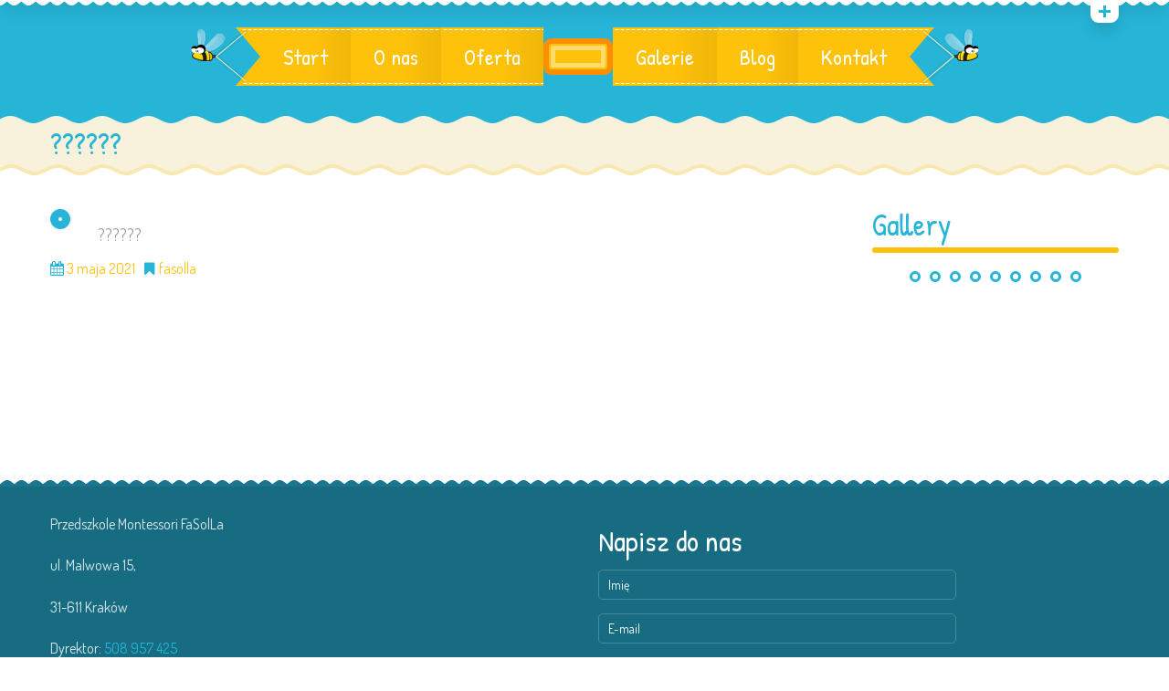

--- FILE ---
content_type: text/html; charset=UTF-8
request_url: http://fasolla.edu.pl/2021/05/03/%F0%9F%87%B5%F0%9F%87%B1%F0%9F%87%B5%F0%9F%87%B1%F0%9F%87%B5%F0%9F%87%B1/
body_size: 14085
content:
<!DOCTYPE html>
<html lang="pl-PL">
<head>
	<meta charset="UTF-8">
    <meta name="viewport" content="width=device-width, initial-scale=1">
    <link rel="profile" href="http://gmpg.org/xfn/11">
	<link rel="pingback" href="http://fasolla.edu.pl/xmlrpc.php">
	<style type="text/css" id="cws-custom-fonts-css">.main-nav-container .menu-item a,.main-nav-container .menu-item
		 .button_open,.mobile_menu_header{font-family:Patrick Hand;font-weight:400;font-size:24px;line-height:34px;color:#ffffff;}.main-nav-container .sub-menu .menu-item a{font-size:17px}.main-nav-container .sub-menu .menu-item,.cws-widget .portfolio_item_thumb .pic .links > * {color:#ffffff}.ce_title,
								.comments-area .comments_title,
								.comments-area .comment-reply-title
							{font-family:Patrick Hand;font-weight:400;font-size:50px;line-height:50px;color:#26b4d7;}.cws_portfolio_items .item .title_part,
								.cws_portfolio_items .item .desc_part .categories a:hover,
								.wpcf7 label,
								.comments-area label,
								.cws_ourteam .cws_ourteam_items .title,
								.page_title h1,
								.testimonial .quote .quote_link:hover,
								.pagination a,
								.widget-title,
								a,
								.bread-crumbs .current,
								.cws-widget ul li>a:hover,
								.page_footer .cws-widget ul li>a:hover,
								.menu .menu-item.current-menu-ancestor>a,
								.menu .menu-item.current-menu-item>a,
								.cws-widget .current-cat>a,
								.cws-widget .current_page_item>a,
								.page_footer .cws-widget .current-cat>a,
								.page_footer .cws-widget .current_page_item>a,
								.select2-drop .select2-results .select2-highlighted,
								.select2-container.select2-container--default .select2-results__option--highlighted[aria-selected],
								.cws-widget .parent_archive .widget_archive_opener,
								.cws-widget .has_children .opener
							{color:#26b4d7;}.page_title h1,
								blockquote,
								.item .date,
								.pagination .page_links>*,
								.cws_button,
								.cws-widget .button,
								input[type="submit"],
								.more-link,
								.cws_callout .callout_title,
								.pricing_table_column .title_section,
								.pricing_table_column .price_section,
								.cws_portfolio_items .item .title_part,
								.cws_msg_box .msg_box_title,
								.milestone_number,
								.cws_progress_bar .pb_title,
								.testimonial,
								.dropcap,
								.cws-widget .widget-title,
								.comments-area .comment_list .reply,
								.cws_portfolio.single.related .carousel_nav_panel span,
								.attach .carousel_nav_panel span,
								.cws_ourteam .cws_ourteam_items .title,
								.cws_ourteam:not(.single) .cws_ourteam_items .positions,
								.news .media_part.only_link a,
								.mini-cart .button,
								.not_found,
								.milestone_desc
							{ font-family:Patrick Hand !important}html,body
					{font-family:Dosis;font-weight:400;font-size:19px;line-height:26px;word-spacing:0px;letter-spacing:0px;color:#9f9e9e;}.cws-widget ul li>a,
								.mini-cart .cart_list
					{color:#9f9e9e;}a:hover,
								.pagination .page_links>*
					{color:#9f9e9e;}.woo_mini-count span
					{font-family:Dosis;}abbr
					{border-bottom-color:#9f9e9e;}</style><style type="text/css" id="cws-custom-colors-css">/* dynamic colors */ /* MAIN COLOR */
.item .date:before,
.item .date .month,
.cws_button:hover,
input[type='submit']:hover,
.page_footer .cws_button,
.page_footer .button,
.page_footer input[type='submit'],
.copyrights_area .cws_button,
.copyrights_area input[type='submit'],
blockquote,
table thead th,
.pagination .page_links>.page-numbers.current:before,
.pagination .page_links>span:not(.dots):before,
.gallery-icon a:before,
.pricing_table_column .top_section,
.pricing_table_column.active_table_column .btn_section>a,
.pricing_table_column.active_table_column .separate,
.pricing_table_column:hover .separate,
.tabs .tab,
.accordion_title .accordion_icon,
.accordion_section.active .accordion_title,
.cws_tweet .tweet-icon:before,
.cws_progress_bar .progress,
.cws_fa_wrapper .cws_fa:not(.alt),
a:hover>.cws_fa_wrapper .cws_fa.alt,
.cws_button.alt>span,
.testimonial,
.cws-widget .search-form:before,
.owl-pagination .owl-page,
#recentcomments>.recentcomments:before,
.comments-area .comment_list .reply .comment-reply-link:hover,
.comments-area .comment-respond .comment-form .submit,
.cws_ourteam .cws_ourteam_items .social_links a,
.news .media_part.only_link,
.mini-cart,
.mini-cart .button,
input[type="radio"]:checked:before,
.pic .links a,
.site_top_panel .cws_social_links:after,
.copyrights_area .cws_social_links .cws_social_link,
.copyrights_area .lang_bar ul ul,
.cws_callout,
.site_top_panel .site_top_panel_toggle:before,
.site_top_panel .site_top_panel_toggle:after,
.footer_container .woocommerce-product-search:before,
.scroll_top{
	background-color: #26b4d7;
}
.footer_wrapper_copyright{
	background-color: #26b4d7;
}
.tp-leftarrow.round,
.tp-rightarrow.round,
.rev_slider_wrapper,
rs-module-wrap{
	background-color: #26b4d7 !important;
}
.news .media_part,
.cws_ourteam_items .media_part,
.post_info,
.news .media_part,
.cws_img_frame, 
img[class*="wp-image-"],
.gallery-icon,
.pricing_table_column,
.pricing_table_column .top_section:after,
.accordion_title,
.accordion_content,
.carousel_header .carousel_nav i,
.cws_portfolio_items .item .media_part,
.carousel_nav_panel .prev,
.carousel_nav_panel .next,
.cws_fa_wrapper:hover>a>i + .ring,
a:hover>.cws_fa_wrapper>i:not(.alt) + .ring,
.cws_button.alt:hover,
.cws_oembed_wrapper,
.bordered,
.cws-widget .portfolio_item_thumb .pic,
.select2-container .select2-choice .select2-arrow,
.post_item .post_thumb_wrapp,
#recentcomments>.recentcomments,
.flxmap-container,
.wp-playlist .mejs-container,
.lang_bar>div:not(.lang_sel_list_vertical):not(.lang_sel_list_horizontal)>ul:before{
	border-color: #26b4d7;
}
.select2-choice,
.select2-container--default .select2-selection--single{
	border-color: #26b4d7 !important;
}
.select2-drop, 
.select2-drop-active{
	border-color: #26b4d7 !important;
}
.post_info,
.info i,
.post_info>*>i,
.post_info .comments_link a,
ul li:before,
.carousel_header .carousel_nav i,
.carousel_nav_panel .prev,
.carousel_nav_panel .next,
.cws_progress_bar .pb_title .indicator,
.select2-container .select2-choice .select2-arrow,
.comments-area .comment_list .comment-meta .author-name,
.cws_milestone,
.copyrights_container,
.mini-cart .total>*,
input[type=checkbox]:checked:before,
.banner_404,
.msg_404 span,
.cws_tweet:before,
.cws_fa_wrapper .cws_fa.alt,
.site_top_panel #top_panel_links .share-toggle-button,
.site_top_panel .cws_social_links .cws_social_link,
.site_top_panel #top_panel_links .search_icon,
.site_top_panel .mini-cart{
	color: #26b4d7;
}

/* MENU COLOR */
.header_logo_part.with_border .logo,
.main-nav-container .menu-item a,
.main-nav-container .menu-item:hover>.sub-menu>.menu-item,
.mobile_nav .menu-item,
.item .date .springs:before,
.item .date .springs:after,
.cws_button,
input[type='submit'],
.page_footer .cws_button:hover,
.page_footer .button:hover,
.page_footer input[type='submit']:hover,
.copyrights_area .cws_button:hover,
.copyrights_area input[type='submit']:hover,
.cws_callout .button_section>a:hover,
.pricing_table_column:hover .top_section,
.pricing_table_column.active_table_column .top_section,
.pricing_table_column.active_table_column .btn_section>a:hover,
.pricing_table_column .separate,
.tabs .tab.active,
.accordion_section.active .accordion_icon,
.separate,
.cws_fa_wrapper:hover>a .cws_fa,
a:hover>.cws_fa_wrapper .cws_fa:not(.alt),
.cws_button.alt:hover>span,
.dropcap,
.cws-widget .widget-title:after,
.cws-widget #wp-calendar tbody td#today,
.owl-pagination .owl-page.active,
.comments-area .comment_list .reply .comment-reply-link,
.comments-area .comment-respond .comment-form .submit:hover,
.cws_ourteam .cws_ourteam_items .social_links a:hover,
.mini-cart .button:hover,
.mini-cart:hover,
.site_top_panel .cws_social_links.expanded:after,
.pic .links .link a,
.pic .links .link-item-bounce,
.pic .links .link-toggle-button,
.pic .links_popup .link a,
.pic .links_popup .link span,
.pic .links_popup .link-item-bounce,
.pic .links_popup .link-toggle-button,
.cws_img_frame:after,
.gallery-icon a:after,
.mobile_menu_header .mobile_menu_switcher,
.post_item .post_thumb_wrapp .links span,
.ce_toggle.alt .accordion_section .accordion_content, 
.ce_accordion.alt .accordion_section .accordion_content,
body.wave-style hr,
.item .date.def_style .month:before,
.scroll_top:hover{
	background-color: #fec20b;
}
.cws-widget .search-form{
	background-color: #fec20b !important;
}
.bees:after,
.item .date,
.pricing_table_column:hover,
.pricing_table_column.active_table_column,
.pricing_table_column:hover .top_section:after,
.pricing_table_column.active_table_column .top_section:after,
.cws_tweet .tweet-icon,
.cws_fa_wrapper .ring,
.cws_button.alt,
.comments-area .comment_list .avatar,
.comments-area .comment-respond,
.tp-leftarrow.round,
.tp-rightarrow.round,
.site_top_panel form.search-form .search-field,
.testimonial .author img{
	border-color: #fec20b;
}
.post_info a,
.post_info>*,
.info,
.post_info .v_sep,
.bread-crumbs .delimiter,
blockquote:before,
blockquote:after,
.carousel_header .carousel_nav i:hover,
.carousel_nav_panel .prev:hover,
.carousel_nav_panel .next:hover,
.cws_progress_bar .pb_title,
.testimonial .quote .quote_link,
.testimonial .quote + .author>.dott>span:first-child,
.testimonial .quote + .author>.dott>span:last-child,
.testimonial:before,
.testimonial:after,
#recentcomments .comment-author-link a,
.comments-area .comment_list .comment-meta .comment_date,
.comments-area .required,
.cws_ourteam:not(.single) .cws_ourteam_items .positions a,
.footer_container .cws-widget .post_item .post_date,
.footer_container .post-date,
.woo_mini_cart .total>.amount,
.banner_404 span,
.cws_tweet .tweet_date,
.p_cut,
.news .more-link,
.site_top_panel.show-search #top_panel_links .search_icon,
.site_top_panel .mini-cart:hover,
.footer_container ul.product_list_widget li a,
.footer_container ul.product_list_widget ins,
.footer_container ul.product_list_widget span.amount{
	color: #fec20b;
}

/* MENU COLOR HOVER */
.main-nav-container .menu-item:hover>a,
.header_nav_part.mobile_nav .main-nav-container .menu-item.current-menu-ancestor,
.header_nav_part.mobile_nav .main-nav-container .menu-item.current-menu-item,
.main-nav-container .menu-item.current-menu-ancestor>a,
.main-nav-container .menu-item.current-menu-item>a,
.main-nav-container .sub-menu .menu-item:hover>a,
.main-nav-container .sub-menu .menu-item.current-menu-ancestor>a,
.main-nav-container .sub-menu .menu-item.current-menu-item>a,
.cws_callout .button_section>a:hover{
	background-color: #fd8e00; 
}
.main-nav-container .menu-item:hover>a>.bees:after,
.main-nav-container .menu-item.current-menu-item>a>.bees:after,
.main-nav-container .menu-item.current-menu-ancestor>a>.bees:after,
.header_logo_part.with_border .logo{
	border-color: #fd8e00; 
}



/* OUTLINE COLOR */
.pagination .page_links>*,
.pagination .page_links>.page-numbers.current:after,
.pagination .page_links>span:not(.dots):after,
.cws-widget #wp-calendar td,
.benefits_area{
	background: #f9e8b2;
}
canvas.separator{
	color: #f9e8b2;
}
.page_title.flat{
	border-color: #f9e8b2;
}

/* SECONDARY COLOR */
canvas.breadcrumbs{
	color: #f8f2dc;
}
.page_title.flat{
	background: #f8f2dc;
}</style>		<script type="text/javascript">
			var stick_menu = 1;
			var is_user_logged = false;
		</script>
			<script type="text/javascript">
		// Loads the IFrame Player API code asynchronously.
			var tag = document.createElement("script");
			tag.src = "https://www.youtube.com/player_api";
			var firstScriptTag = document.getElementsByTagName("script")[0];
			firstScriptTag.parentNode.insertBefore(tag, firstScriptTag);
	</script>
							<script>
							/* You can add more configuration options to webfontloader by previously defining the WebFontConfig with your options */
							if ( typeof WebFontConfig === "undefined" ) {
								WebFontConfig = new Object();
							}
							WebFontConfig = {active: function() {window.cws_g_fonts = true;}};
							WebFontConfig['google'] = {families: ['Patrick+Hand:400', 'Dosis:400:latin'],};

							(function() {
								var wf = document.createElement( 'script' );
								wf.src = 'https://ajax.googleapis.com/ajax/libs/webfont/1.5.3/webfont.js';
								wf.type = 'text/javascript';
								wf.async = 'true';
								var s = document.getElementsByTagName( 'script' )[0];
								s.parentNode.insertBefore( wf, s );
							})();
						</script>
						<meta name='robots' content='index, follow, max-image-preview:large, max-snippet:-1, max-video-preview:-1' />

	<!-- This site is optimized with the Yoast SEO plugin v23.1 - https://yoast.com/wordpress/plugins/seo/ -->
	<title>?????? - Przedszkole Montessori FaSolLa</title>
	<link rel="canonical" href="https://fasolla.edu.pl/2021/05/03/🇵🇱🇵🇱🇵🇱/" />
	<meta property="og:locale" content="pl_PL" />
	<meta property="og:type" content="article" />
	<meta property="og:title" content="?????? - Przedszkole Montessori FaSolLa" />
	<meta property="og:description" content="??????" />
	<meta property="og:url" content="https://fasolla.edu.pl/2021/05/03/🇵🇱🇵🇱🇵🇱/" />
	<meta property="og:site_name" content="Przedszkole Montessori FaSolLa" />
	<meta property="article:publisher" content="https://www.facebook.com/fasolla.malwowa" />
	<meta property="article:published_time" content="2021-05-03T12:47:08+00:00" />
	<meta property="og:image" content="https://fasolla.edu.pl/wp-content/uploads/2021/05/77c2688429102a1f57b817433f1ab3cd_182315960_1517244121812402_6596074117808033967_n.jpg" />
	<meta property="og:image:width" content="720" />
	<meta property="og:image:height" content="361" />
	<meta property="og:image:type" content="image/jpeg" />
	<meta name="author" content="admin" />
	<meta name="twitter:card" content="summary_large_image" />
	<meta name="twitter:label1" content="Napisane przez" />
	<meta name="twitter:data1" content="admin" />
	<script type="application/ld+json" class="yoast-schema-graph">{"@context":"https://schema.org","@graph":[{"@type":"Article","@id":"https://fasolla.edu.pl/2021/05/03/%f0%9f%87%b5%f0%9f%87%b1%f0%9f%87%b5%f0%9f%87%b1%f0%9f%87%b5%f0%9f%87%b1/#article","isPartOf":{"@id":"https://fasolla.edu.pl/2021/05/03/%f0%9f%87%b5%f0%9f%87%b1%f0%9f%87%b5%f0%9f%87%b1%f0%9f%87%b5%f0%9f%87%b1/"},"author":{"name":"admin","@id":"https://fasolla.edu.pl/#/schema/person/c9ebd1155a6a103b1ef13ce9b6b7298e"},"headline":"??????","datePublished":"2021-05-03T12:47:08+00:00","dateModified":"2021-05-03T12:47:08+00:00","mainEntityOfPage":{"@id":"https://fasolla.edu.pl/2021/05/03/%f0%9f%87%b5%f0%9f%87%b1%f0%9f%87%b5%f0%9f%87%b1%f0%9f%87%b5%f0%9f%87%b1/"},"wordCount":0,"publisher":{"@id":"https://fasolla.edu.pl/#organization"},"image":{"@id":"https://fasolla.edu.pl/2021/05/03/%f0%9f%87%b5%f0%9f%87%b1%f0%9f%87%b5%f0%9f%87%b1%f0%9f%87%b5%f0%9f%87%b1/#primaryimage"},"thumbnailUrl":"https://fasolla.edu.pl/wp-content/uploads/2021/05/77c2688429102a1f57b817433f1ab3cd_182315960_1517244121812402_6596074117808033967_n.jpg","articleSection":["fasolla"],"inLanguage":"pl-PL"},{"@type":"WebPage","@id":"https://fasolla.edu.pl/2021/05/03/%f0%9f%87%b5%f0%9f%87%b1%f0%9f%87%b5%f0%9f%87%b1%f0%9f%87%b5%f0%9f%87%b1/","url":"https://fasolla.edu.pl/2021/05/03/%f0%9f%87%b5%f0%9f%87%b1%f0%9f%87%b5%f0%9f%87%b1%f0%9f%87%b5%f0%9f%87%b1/","name":"?????? - Przedszkole Montessori FaSolLa","isPartOf":{"@id":"https://fasolla.edu.pl/#website"},"primaryImageOfPage":{"@id":"https://fasolla.edu.pl/2021/05/03/%f0%9f%87%b5%f0%9f%87%b1%f0%9f%87%b5%f0%9f%87%b1%f0%9f%87%b5%f0%9f%87%b1/#primaryimage"},"image":{"@id":"https://fasolla.edu.pl/2021/05/03/%f0%9f%87%b5%f0%9f%87%b1%f0%9f%87%b5%f0%9f%87%b1%f0%9f%87%b5%f0%9f%87%b1/#primaryimage"},"thumbnailUrl":"https://fasolla.edu.pl/wp-content/uploads/2021/05/77c2688429102a1f57b817433f1ab3cd_182315960_1517244121812402_6596074117808033967_n.jpg","datePublished":"2021-05-03T12:47:08+00:00","dateModified":"2021-05-03T12:47:08+00:00","breadcrumb":{"@id":"https://fasolla.edu.pl/2021/05/03/%f0%9f%87%b5%f0%9f%87%b1%f0%9f%87%b5%f0%9f%87%b1%f0%9f%87%b5%f0%9f%87%b1/#breadcrumb"},"inLanguage":"pl-PL","potentialAction":[{"@type":"ReadAction","target":["https://fasolla.edu.pl/2021/05/03/%f0%9f%87%b5%f0%9f%87%b1%f0%9f%87%b5%f0%9f%87%b1%f0%9f%87%b5%f0%9f%87%b1/"]}]},{"@type":"ImageObject","inLanguage":"pl-PL","@id":"https://fasolla.edu.pl/2021/05/03/%f0%9f%87%b5%f0%9f%87%b1%f0%9f%87%b5%f0%9f%87%b1%f0%9f%87%b5%f0%9f%87%b1/#primaryimage","url":"https://fasolla.edu.pl/wp-content/uploads/2021/05/77c2688429102a1f57b817433f1ab3cd_182315960_1517244121812402_6596074117808033967_n.jpg","contentUrl":"https://fasolla.edu.pl/wp-content/uploads/2021/05/77c2688429102a1f57b817433f1ab3cd_182315960_1517244121812402_6596074117808033967_n.jpg","width":720,"height":361},{"@type":"BreadcrumbList","@id":"https://fasolla.edu.pl/2021/05/03/%f0%9f%87%b5%f0%9f%87%b1%f0%9f%87%b5%f0%9f%87%b1%f0%9f%87%b5%f0%9f%87%b1/#breadcrumb","itemListElement":[{"@type":"ListItem","position":1,"name":"Strona główna","item":"https://fasolla.edu.pl/"},{"@type":"ListItem","position":2,"name":"??????"}]},{"@type":"WebSite","@id":"https://fasolla.edu.pl/#website","url":"https://fasolla.edu.pl/","name":"Przedszkole Montessori FaSolLa","description":"Przedszkole Montessori z elementami muzyki w Krakowie, Wola Duchacka","publisher":{"@id":"https://fasolla.edu.pl/#organization"},"potentialAction":[{"@type":"SearchAction","target":{"@type":"EntryPoint","urlTemplate":"https://fasolla.edu.pl/?s={search_term_string}"},"query-input":"required name=search_term_string"}],"inLanguage":"pl-PL"},{"@type":"Organization","@id":"https://fasolla.edu.pl/#organization","name":"Przedszkole Montessori FaSolLa","url":"https://fasolla.edu.pl/","logo":{"@type":"ImageObject","inLanguage":"pl-PL","@id":"https://fasolla.edu.pl/#/schema/logo/image/","url":"https://fasolla.edu.pl/wp-content/uploads/2024/07/logo-small2.png","contentUrl":"https://fasolla.edu.pl/wp-content/uploads/2024/07/logo-small2.png","width":200,"height":105,"caption":"Przedszkole Montessori FaSolLa"},"image":{"@id":"https://fasolla.edu.pl/#/schema/logo/image/"},"sameAs":["https://www.facebook.com/fasolla.malwowa"]},{"@type":"Person","@id":"https://fasolla.edu.pl/#/schema/person/c9ebd1155a6a103b1ef13ce9b6b7298e","name":"admin","image":{"@type":"ImageObject","inLanguage":"pl-PL","@id":"https://fasolla.edu.pl/#/schema/person/image/","url":"http://2.gravatar.com/avatar/8e8030c4e7f959e5137910082d274432?s=96&d=mm&r=g","contentUrl":"http://2.gravatar.com/avatar/8e8030c4e7f959e5137910082d274432?s=96&d=mm&r=g","caption":"admin"},"sameAs":["http://fasolla.edu.pl"],"url":"https://fasolla.edu.pl/author/admin/"}]}</script>
	<!-- / Yoast SEO plugin. -->


<link rel='dns-prefetch' href='//maxcdn.bootstrapcdn.com' />
<link rel="alternate" type="application/rss+xml" title="Przedszkole Montessori FaSolLa &raquo; Kanał z wpisami" href="https://fasolla.edu.pl/feed/" />
<link rel="alternate" type="application/rss+xml" title="Przedszkole Montessori FaSolLa &raquo; Kanał z komentarzami" href="https://fasolla.edu.pl/comments/feed/" />
<link rel="alternate" type="application/rss+xml" title="Przedszkole Montessori FaSolLa &raquo; ?????? Kanał z komentarzami" href="https://fasolla.edu.pl/2021/05/03/%f0%9f%87%b5%f0%9f%87%b1%f0%9f%87%b5%f0%9f%87%b1%f0%9f%87%b5%f0%9f%87%b1/feed/" />
<script type="text/javascript">
/* <![CDATA[ */
window._wpemojiSettings = {"baseUrl":"https:\/\/s.w.org\/images\/core\/emoji\/15.0.3\/72x72\/","ext":".png","svgUrl":"https:\/\/s.w.org\/images\/core\/emoji\/15.0.3\/svg\/","svgExt":".svg","source":{"concatemoji":"http:\/\/fasolla.edu.pl\/wp-includes\/js\/wp-emoji-release.min.js?ver=6.6.4"}};
/*! This file is auto-generated */
!function(i,n){var o,s,e;function c(e){try{var t={supportTests:e,timestamp:(new Date).valueOf()};sessionStorage.setItem(o,JSON.stringify(t))}catch(e){}}function p(e,t,n){e.clearRect(0,0,e.canvas.width,e.canvas.height),e.fillText(t,0,0);var t=new Uint32Array(e.getImageData(0,0,e.canvas.width,e.canvas.height).data),r=(e.clearRect(0,0,e.canvas.width,e.canvas.height),e.fillText(n,0,0),new Uint32Array(e.getImageData(0,0,e.canvas.width,e.canvas.height).data));return t.every(function(e,t){return e===r[t]})}function u(e,t,n){switch(t){case"flag":return n(e,"\ud83c\udff3\ufe0f\u200d\u26a7\ufe0f","\ud83c\udff3\ufe0f\u200b\u26a7\ufe0f")?!1:!n(e,"\ud83c\uddfa\ud83c\uddf3","\ud83c\uddfa\u200b\ud83c\uddf3")&&!n(e,"\ud83c\udff4\udb40\udc67\udb40\udc62\udb40\udc65\udb40\udc6e\udb40\udc67\udb40\udc7f","\ud83c\udff4\u200b\udb40\udc67\u200b\udb40\udc62\u200b\udb40\udc65\u200b\udb40\udc6e\u200b\udb40\udc67\u200b\udb40\udc7f");case"emoji":return!n(e,"\ud83d\udc26\u200d\u2b1b","\ud83d\udc26\u200b\u2b1b")}return!1}function f(e,t,n){var r="undefined"!=typeof WorkerGlobalScope&&self instanceof WorkerGlobalScope?new OffscreenCanvas(300,150):i.createElement("canvas"),a=r.getContext("2d",{willReadFrequently:!0}),o=(a.textBaseline="top",a.font="600 32px Arial",{});return e.forEach(function(e){o[e]=t(a,e,n)}),o}function t(e){var t=i.createElement("script");t.src=e,t.defer=!0,i.head.appendChild(t)}"undefined"!=typeof Promise&&(o="wpEmojiSettingsSupports",s=["flag","emoji"],n.supports={everything:!0,everythingExceptFlag:!0},e=new Promise(function(e){i.addEventListener("DOMContentLoaded",e,{once:!0})}),new Promise(function(t){var n=function(){try{var e=JSON.parse(sessionStorage.getItem(o));if("object"==typeof e&&"number"==typeof e.timestamp&&(new Date).valueOf()<e.timestamp+604800&&"object"==typeof e.supportTests)return e.supportTests}catch(e){}return null}();if(!n){if("undefined"!=typeof Worker&&"undefined"!=typeof OffscreenCanvas&&"undefined"!=typeof URL&&URL.createObjectURL&&"undefined"!=typeof Blob)try{var e="postMessage("+f.toString()+"("+[JSON.stringify(s),u.toString(),p.toString()].join(",")+"));",r=new Blob([e],{type:"text/javascript"}),a=new Worker(URL.createObjectURL(r),{name:"wpTestEmojiSupports"});return void(a.onmessage=function(e){c(n=e.data),a.terminate(),t(n)})}catch(e){}c(n=f(s,u,p))}t(n)}).then(function(e){for(var t in e)n.supports[t]=e[t],n.supports.everything=n.supports.everything&&n.supports[t],"flag"!==t&&(n.supports.everythingExceptFlag=n.supports.everythingExceptFlag&&n.supports[t]);n.supports.everythingExceptFlag=n.supports.everythingExceptFlag&&!n.supports.flag,n.DOMReady=!1,n.readyCallback=function(){n.DOMReady=!0}}).then(function(){return e}).then(function(){var e;n.supports.everything||(n.readyCallback(),(e=n.source||{}).concatemoji?t(e.concatemoji):e.wpemoji&&e.twemoji&&(t(e.twemoji),t(e.wpemoji)))}))}((window,document),window._wpemojiSettings);
/* ]]> */
</script>
<style id='wp-emoji-styles-inline-css' type='text/css'>

	img.wp-smiley, img.emoji {
		display: inline !important;
		border: none !important;
		box-shadow: none !important;
		height: 1em !important;
		width: 1em !important;
		margin: 0 0.07em !important;
		vertical-align: -0.1em !important;
		background: none !important;
		padding: 0 !important;
	}
</style>
<link rel='stylesheet' id='wp-block-library-css' href='http://fasolla.edu.pl/wp-includes/css/dist/block-library/style.min.css?ver=6.6.4' type='text/css' media='all' />
<style id='classic-theme-styles-inline-css' type='text/css'>
/*! This file is auto-generated */
.wp-block-button__link{color:#fff;background-color:#32373c;border-radius:9999px;box-shadow:none;text-decoration:none;padding:calc(.667em + 2px) calc(1.333em + 2px);font-size:1.125em}.wp-block-file__button{background:#32373c;color:#fff;text-decoration:none}
</style>
<style id='global-styles-inline-css' type='text/css'>
:root{--wp--preset--aspect-ratio--square: 1;--wp--preset--aspect-ratio--4-3: 4/3;--wp--preset--aspect-ratio--3-4: 3/4;--wp--preset--aspect-ratio--3-2: 3/2;--wp--preset--aspect-ratio--2-3: 2/3;--wp--preset--aspect-ratio--16-9: 16/9;--wp--preset--aspect-ratio--9-16: 9/16;--wp--preset--color--black: #000000;--wp--preset--color--cyan-bluish-gray: #abb8c3;--wp--preset--color--white: #ffffff;--wp--preset--color--pale-pink: #f78da7;--wp--preset--color--vivid-red: #cf2e2e;--wp--preset--color--luminous-vivid-orange: #ff6900;--wp--preset--color--luminous-vivid-amber: #fcb900;--wp--preset--color--light-green-cyan: #7bdcb5;--wp--preset--color--vivid-green-cyan: #00d084;--wp--preset--color--pale-cyan-blue: #8ed1fc;--wp--preset--color--vivid-cyan-blue: #0693e3;--wp--preset--color--vivid-purple: #9b51e0;--wp--preset--gradient--vivid-cyan-blue-to-vivid-purple: linear-gradient(135deg,rgba(6,147,227,1) 0%,rgb(155,81,224) 100%);--wp--preset--gradient--light-green-cyan-to-vivid-green-cyan: linear-gradient(135deg,rgb(122,220,180) 0%,rgb(0,208,130) 100%);--wp--preset--gradient--luminous-vivid-amber-to-luminous-vivid-orange: linear-gradient(135deg,rgba(252,185,0,1) 0%,rgba(255,105,0,1) 100%);--wp--preset--gradient--luminous-vivid-orange-to-vivid-red: linear-gradient(135deg,rgba(255,105,0,1) 0%,rgb(207,46,46) 100%);--wp--preset--gradient--very-light-gray-to-cyan-bluish-gray: linear-gradient(135deg,rgb(238,238,238) 0%,rgb(169,184,195) 100%);--wp--preset--gradient--cool-to-warm-spectrum: linear-gradient(135deg,rgb(74,234,220) 0%,rgb(151,120,209) 20%,rgb(207,42,186) 40%,rgb(238,44,130) 60%,rgb(251,105,98) 80%,rgb(254,248,76) 100%);--wp--preset--gradient--blush-light-purple: linear-gradient(135deg,rgb(255,206,236) 0%,rgb(152,150,240) 100%);--wp--preset--gradient--blush-bordeaux: linear-gradient(135deg,rgb(254,205,165) 0%,rgb(254,45,45) 50%,rgb(107,0,62) 100%);--wp--preset--gradient--luminous-dusk: linear-gradient(135deg,rgb(255,203,112) 0%,rgb(199,81,192) 50%,rgb(65,88,208) 100%);--wp--preset--gradient--pale-ocean: linear-gradient(135deg,rgb(255,245,203) 0%,rgb(182,227,212) 50%,rgb(51,167,181) 100%);--wp--preset--gradient--electric-grass: linear-gradient(135deg,rgb(202,248,128) 0%,rgb(113,206,126) 100%);--wp--preset--gradient--midnight: linear-gradient(135deg,rgb(2,3,129) 0%,rgb(40,116,252) 100%);--wp--preset--font-size--small: 13px;--wp--preset--font-size--medium: 20px;--wp--preset--font-size--large: 36px;--wp--preset--font-size--x-large: 42px;--wp--preset--spacing--20: 0.44rem;--wp--preset--spacing--30: 0.67rem;--wp--preset--spacing--40: 1rem;--wp--preset--spacing--50: 1.5rem;--wp--preset--spacing--60: 2.25rem;--wp--preset--spacing--70: 3.38rem;--wp--preset--spacing--80: 5.06rem;--wp--preset--shadow--natural: 6px 6px 9px rgba(0, 0, 0, 0.2);--wp--preset--shadow--deep: 12px 12px 50px rgba(0, 0, 0, 0.4);--wp--preset--shadow--sharp: 6px 6px 0px rgba(0, 0, 0, 0.2);--wp--preset--shadow--outlined: 6px 6px 0px -3px rgba(255, 255, 255, 1), 6px 6px rgba(0, 0, 0, 1);--wp--preset--shadow--crisp: 6px 6px 0px rgba(0, 0, 0, 1);}:where(.is-layout-flex){gap: 0.5em;}:where(.is-layout-grid){gap: 0.5em;}body .is-layout-flex{display: flex;}.is-layout-flex{flex-wrap: wrap;align-items: center;}.is-layout-flex > :is(*, div){margin: 0;}body .is-layout-grid{display: grid;}.is-layout-grid > :is(*, div){margin: 0;}:where(.wp-block-columns.is-layout-flex){gap: 2em;}:where(.wp-block-columns.is-layout-grid){gap: 2em;}:where(.wp-block-post-template.is-layout-flex){gap: 1.25em;}:where(.wp-block-post-template.is-layout-grid){gap: 1.25em;}.has-black-color{color: var(--wp--preset--color--black) !important;}.has-cyan-bluish-gray-color{color: var(--wp--preset--color--cyan-bluish-gray) !important;}.has-white-color{color: var(--wp--preset--color--white) !important;}.has-pale-pink-color{color: var(--wp--preset--color--pale-pink) !important;}.has-vivid-red-color{color: var(--wp--preset--color--vivid-red) !important;}.has-luminous-vivid-orange-color{color: var(--wp--preset--color--luminous-vivid-orange) !important;}.has-luminous-vivid-amber-color{color: var(--wp--preset--color--luminous-vivid-amber) !important;}.has-light-green-cyan-color{color: var(--wp--preset--color--light-green-cyan) !important;}.has-vivid-green-cyan-color{color: var(--wp--preset--color--vivid-green-cyan) !important;}.has-pale-cyan-blue-color{color: var(--wp--preset--color--pale-cyan-blue) !important;}.has-vivid-cyan-blue-color{color: var(--wp--preset--color--vivid-cyan-blue) !important;}.has-vivid-purple-color{color: var(--wp--preset--color--vivid-purple) !important;}.has-black-background-color{background-color: var(--wp--preset--color--black) !important;}.has-cyan-bluish-gray-background-color{background-color: var(--wp--preset--color--cyan-bluish-gray) !important;}.has-white-background-color{background-color: var(--wp--preset--color--white) !important;}.has-pale-pink-background-color{background-color: var(--wp--preset--color--pale-pink) !important;}.has-vivid-red-background-color{background-color: var(--wp--preset--color--vivid-red) !important;}.has-luminous-vivid-orange-background-color{background-color: var(--wp--preset--color--luminous-vivid-orange) !important;}.has-luminous-vivid-amber-background-color{background-color: var(--wp--preset--color--luminous-vivid-amber) !important;}.has-light-green-cyan-background-color{background-color: var(--wp--preset--color--light-green-cyan) !important;}.has-vivid-green-cyan-background-color{background-color: var(--wp--preset--color--vivid-green-cyan) !important;}.has-pale-cyan-blue-background-color{background-color: var(--wp--preset--color--pale-cyan-blue) !important;}.has-vivid-cyan-blue-background-color{background-color: var(--wp--preset--color--vivid-cyan-blue) !important;}.has-vivid-purple-background-color{background-color: var(--wp--preset--color--vivid-purple) !important;}.has-black-border-color{border-color: var(--wp--preset--color--black) !important;}.has-cyan-bluish-gray-border-color{border-color: var(--wp--preset--color--cyan-bluish-gray) !important;}.has-white-border-color{border-color: var(--wp--preset--color--white) !important;}.has-pale-pink-border-color{border-color: var(--wp--preset--color--pale-pink) !important;}.has-vivid-red-border-color{border-color: var(--wp--preset--color--vivid-red) !important;}.has-luminous-vivid-orange-border-color{border-color: var(--wp--preset--color--luminous-vivid-orange) !important;}.has-luminous-vivid-amber-border-color{border-color: var(--wp--preset--color--luminous-vivid-amber) !important;}.has-light-green-cyan-border-color{border-color: var(--wp--preset--color--light-green-cyan) !important;}.has-vivid-green-cyan-border-color{border-color: var(--wp--preset--color--vivid-green-cyan) !important;}.has-pale-cyan-blue-border-color{border-color: var(--wp--preset--color--pale-cyan-blue) !important;}.has-vivid-cyan-blue-border-color{border-color: var(--wp--preset--color--vivid-cyan-blue) !important;}.has-vivid-purple-border-color{border-color: var(--wp--preset--color--vivid-purple) !important;}.has-vivid-cyan-blue-to-vivid-purple-gradient-background{background: var(--wp--preset--gradient--vivid-cyan-blue-to-vivid-purple) !important;}.has-light-green-cyan-to-vivid-green-cyan-gradient-background{background: var(--wp--preset--gradient--light-green-cyan-to-vivid-green-cyan) !important;}.has-luminous-vivid-amber-to-luminous-vivid-orange-gradient-background{background: var(--wp--preset--gradient--luminous-vivid-amber-to-luminous-vivid-orange) !important;}.has-luminous-vivid-orange-to-vivid-red-gradient-background{background: var(--wp--preset--gradient--luminous-vivid-orange-to-vivid-red) !important;}.has-very-light-gray-to-cyan-bluish-gray-gradient-background{background: var(--wp--preset--gradient--very-light-gray-to-cyan-bluish-gray) !important;}.has-cool-to-warm-spectrum-gradient-background{background: var(--wp--preset--gradient--cool-to-warm-spectrum) !important;}.has-blush-light-purple-gradient-background{background: var(--wp--preset--gradient--blush-light-purple) !important;}.has-blush-bordeaux-gradient-background{background: var(--wp--preset--gradient--blush-bordeaux) !important;}.has-luminous-dusk-gradient-background{background: var(--wp--preset--gradient--luminous-dusk) !important;}.has-pale-ocean-gradient-background{background: var(--wp--preset--gradient--pale-ocean) !important;}.has-electric-grass-gradient-background{background: var(--wp--preset--gradient--electric-grass) !important;}.has-midnight-gradient-background{background: var(--wp--preset--gradient--midnight) !important;}.has-small-font-size{font-size: var(--wp--preset--font-size--small) !important;}.has-medium-font-size{font-size: var(--wp--preset--font-size--medium) !important;}.has-large-font-size{font-size: var(--wp--preset--font-size--large) !important;}.has-x-large-font-size{font-size: var(--wp--preset--font-size--x-large) !important;}
:where(.wp-block-post-template.is-layout-flex){gap: 1.25em;}:where(.wp-block-post-template.is-layout-grid){gap: 1.25em;}
:where(.wp-block-columns.is-layout-flex){gap: 2em;}:where(.wp-block-columns.is-layout-grid){gap: 2em;}
:root :where(.wp-block-pullquote){font-size: 1.5em;line-height: 1.6;}
</style>
<link rel='stylesheet' id='contact-form-7-css' href='http://fasolla.edu.pl/wp-content/plugins/contact-form-7/includes/css/styles.css?ver=5.3' type='text/css' media='all' />
<link rel='stylesheet' id='rs-plugin-settings-css' href='http://fasolla.edu.pl/wp-content/plugins/revslider/public/assets/css/rs6.css?ver=6.2.23' type='text/css' media='all' />
<style id='rs-plugin-settings-inline-css' type='text/css'>
#rs-demo-id {}
</style>
<link rel='stylesheet' id='flxmap-css' href='http://fasolla.edu.pl/wp-content/plugins/wp-flexible-map/css/styles.css?ver=1.17.1' type='text/css' media='all' />
<link rel='stylesheet' id='font-awesome-css' href='http://fasolla.edu.pl/wp-content/themes/kiddy/css/font-awesome.css?ver=6.6.4' type='text/css' media='all' />
<link rel='stylesheet' id='cws-fancybox-css' href='http://fasolla.edu.pl/wp-content/themes/kiddy/css/jquery.fancybox.css?ver=6.6.4' type='text/css' media='all' />
<link rel='stylesheet' id='cws-odometer-css' href='http://fasolla.edu.pl/wp-content/themes/kiddy/css/odometer-theme-default.css?ver=6.6.4' type='text/css' media='all' />
<link rel='stylesheet' id='cws-select2-css' href='http://fasolla.edu.pl/wp-content/themes/kiddy/css/select2.css?ver=6.6.4' type='text/css' media='all' />
<link rel='stylesheet' id='cws-animate-css' href='http://fasolla.edu.pl/wp-content/themes/kiddy/css/animate.css?ver=6.6.4' type='text/css' media='all' />
<link rel='stylesheet' id='cws-reset-css' href='http://fasolla.edu.pl/wp-content/themes/kiddy/css/reset.css?ver=6.6.4' type='text/css' media='all' />
<link rel='stylesheet' id='cws-layout-css' href='http://fasolla.edu.pl/wp-content/themes/kiddy/css/layout.css?ver=6.6.4' type='text/css' media='all' />
<link rel='stylesheet' id='cws-main-css' href='http://fasolla.edu.pl/wp-content/themes/kiddy/css/main.css?ver=6.6.4' type='text/css' media='all' />
<link rel='stylesheet' id='cff-css' href='http://fasolla.edu.pl/wp-content/plugins/custom-facebook-feed/assets/css/cff-style.min.css?ver=4.1.6' type='text/css' media='all' />
<link rel='stylesheet' id='sb-font-awesome-css' href='https://maxcdn.bootstrapcdn.com/font-awesome/4.7.0/css/font-awesome.min.css?ver=6.6.4' type='text/css' media='all' />
<link rel='stylesheet' id='style-css' href='http://fasolla.edu.pl/wp-content/themes/kiddy/style.css?ver=6.6.4' type='text/css' media='all' />
<script type="text/javascript" src="http://fasolla.edu.pl/wp-includes/js/jquery/jquery.min.js?ver=3.7.1" id="jquery-core-js"></script>
<script type="text/javascript" src="http://fasolla.edu.pl/wp-includes/js/jquery/jquery-migrate.min.js?ver=3.4.1" id="jquery-migrate-js"></script>
<script type="text/javascript" src="http://fasolla.edu.pl/wp-content/plugins/revslider/public/assets/js/rbtools.min.js?ver=6.2.23" id="tp-tools-js"></script>
<script type="text/javascript" src="http://fasolla.edu.pl/wp-content/plugins/revslider/public/assets/js/rs6.min.js?ver=6.2.23" id="revmin-js"></script>
<link rel="https://api.w.org/" href="https://fasolla.edu.pl/wp-json/" /><link rel="alternate" title="JSON" type="application/json" href="https://fasolla.edu.pl/wp-json/wp/v2/posts/9171" /><link rel="EditURI" type="application/rsd+xml" title="RSD" href="https://fasolla.edu.pl/xmlrpc.php?rsd" />
<meta name="generator" content="WordPress 6.6.4" />
<link rel='shortlink' href='https://fasolla.edu.pl/?p=9171' />
<link rel="alternate" title="oEmbed (JSON)" type="application/json+oembed" href="https://fasolla.edu.pl/wp-json/oembed/1.0/embed?url=https%3A%2F%2Ffasolla.edu.pl%2F2021%2F05%2F03%2F%25f0%259f%2587%25b5%25f0%259f%2587%25b1%25f0%259f%2587%25b5%25f0%259f%2587%25b1%25f0%259f%2587%25b5%25f0%259f%2587%25b1%2F" />
<link rel="alternate" title="oEmbed (XML)" type="text/xml+oembed" href="https://fasolla.edu.pl/wp-json/oembed/1.0/embed?url=https%3A%2F%2Ffasolla.edu.pl%2F2021%2F05%2F03%2F%25f0%259f%2587%25b5%25f0%259f%2587%25b1%25f0%259f%2587%25b5%25f0%259f%2587%25b1%25f0%259f%2587%25b5%25f0%259f%2587%25b1%2F&#038;format=xml" />
<style type="text/css" id="cws-custom-timetable-style"></style><style type="text/css" id="cws-content-element-pattern">.cws_callout,
			blockquote,
			.testimonial,
			.header_logo_part.with_border .logo>img{
			background-image: url(https://fasolla.edu.pl/wp-content/uploads/2015/09/dots-pattern.png);
		}</style><script type="text/javascript">
var ajaxurl = 'https://fasolla.edu.pl/wp-admin/admin-ajax.php';
</script>
				<link rel="canonical" href="https://www.facebook.com/293346897535470/posts/1517244421812372">

  		<style type="text/css" id="custom-background-css">
body.custom-background { background-color: #ffffff; }
</style>
	<meta name="generator" content="Powered by Slider Revolution 6.2.23 - responsive, Mobile-Friendly Slider Plugin for WordPress with comfortable drag and drop interface." />
<link rel="icon" href="https://fasolla.edu.pl/wp-content/uploads/2020/12/cropped-ikona-32x32.png" sizes="32x32" />
<link rel="icon" href="https://fasolla.edu.pl/wp-content/uploads/2020/12/cropped-ikona-192x192.png" sizes="192x192" />
<link rel="apple-touch-icon" href="https://fasolla.edu.pl/wp-content/uploads/2020/12/cropped-ikona-180x180.png" />
<meta name="msapplication-TileImage" content="https://fasolla.edu.pl/wp-content/uploads/2020/12/cropped-ikona-270x270.png" />
<script type="text/javascript">function setREVStartSize(e){
			//window.requestAnimationFrame(function() {				 
				window.RSIW = window.RSIW===undefined ? window.innerWidth : window.RSIW;	
				window.RSIH = window.RSIH===undefined ? window.innerHeight : window.RSIH;	
				try {								
					var pw = document.getElementById(e.c).parentNode.offsetWidth,
						newh;
					pw = pw===0 || isNaN(pw) ? window.RSIW : pw;
					e.tabw = e.tabw===undefined ? 0 : parseInt(e.tabw);
					e.thumbw = e.thumbw===undefined ? 0 : parseInt(e.thumbw);
					e.tabh = e.tabh===undefined ? 0 : parseInt(e.tabh);
					e.thumbh = e.thumbh===undefined ? 0 : parseInt(e.thumbh);
					e.tabhide = e.tabhide===undefined ? 0 : parseInt(e.tabhide);
					e.thumbhide = e.thumbhide===undefined ? 0 : parseInt(e.thumbhide);
					e.mh = e.mh===undefined || e.mh=="" || e.mh==="auto" ? 0 : parseInt(e.mh,0);		
					if(e.layout==="fullscreen" || e.l==="fullscreen") 						
						newh = Math.max(e.mh,window.RSIH);					
					else{					
						e.gw = Array.isArray(e.gw) ? e.gw : [e.gw];
						for (var i in e.rl) if (e.gw[i]===undefined || e.gw[i]===0) e.gw[i] = e.gw[i-1];					
						e.gh = e.el===undefined || e.el==="" || (Array.isArray(e.el) && e.el.length==0)? e.gh : e.el;
						e.gh = Array.isArray(e.gh) ? e.gh : [e.gh];
						for (var i in e.rl) if (e.gh[i]===undefined || e.gh[i]===0) e.gh[i] = e.gh[i-1];
											
						var nl = new Array(e.rl.length),
							ix = 0,						
							sl;					
						e.tabw = e.tabhide>=pw ? 0 : e.tabw;
						e.thumbw = e.thumbhide>=pw ? 0 : e.thumbw;
						e.tabh = e.tabhide>=pw ? 0 : e.tabh;
						e.thumbh = e.thumbhide>=pw ? 0 : e.thumbh;					
						for (var i in e.rl) nl[i] = e.rl[i]<window.RSIW ? 0 : e.rl[i];
						sl = nl[0];									
						for (var i in nl) if (sl>nl[i] && nl[i]>0) { sl = nl[i]; ix=i;}															
						var m = pw>(e.gw[ix]+e.tabw+e.thumbw) ? 1 : (pw-(e.tabw+e.thumbw)) / (e.gw[ix]);					
						newh =  (e.gh[ix] * m) + (e.tabh + e.thumbh);
					}				
					if(window.rs_init_css===undefined) window.rs_init_css = document.head.appendChild(document.createElement("style"));					
					document.getElementById(e.c).height = newh+"px";
					window.rs_init_css.innerHTML += "#"+e.c+"_wrapper { height: "+newh+"px }";				
				} catch(e){
					console.log("Failure at Presize of Slider:" + e)
				}					   
			//});
		  };</script>

</head>

<body class="post-template-default single single-post postid-9171 single-format-standard custom-background gllr_kiddy.cwsthemes.com wide wave-style">

	<div class='site_top_panel wave slider'><div class='top_half_sin_wrapper'><canvas class='top_half_sin' data-bg-color='#ffffff' data-line-color='#ffffff'></canvas></div><div class='container'><div class='row_text_search'><div id='top_panel_text'><a href="tel:508957425"><i class="fa fa-phone-square"></i> 508957425 </a>; <a href="mailto:biuro@fasolla.edu.pl"> <i class="fa fa-envelope-o"></i>biuro@fasolla.edu.pl</a></div><form role="search" method="get" class="search-form" action="https://fasolla.edu.pl/">
	<label>
		<span class="screen-reader-text">Search for:</span>
		<input type="text" class="search-field" value="" name="s" title="Search for:" />
	</label>
	<input type="submit" class="search-submit" value="Search" />
</form>
</div><div id='top_panel_links'><div class='search_icon'></div><div id='top_social_links_wrapper'><div class='share-toggle-button'><i class='share-icon fa fa-share-alt'></i></div><div class='cws_social_links'><a href='http://twitter.com/' target='_blank' class='cws_social_link' title='Twitter'><i class='share-icon fa fa-twitter'></i></a><a href='http://facebook.com' target='_blank' class='cws_social_link' title='Facebook'><i class='share-icon fa fa-facebook'></i></a><a href='https://plus.google.com/' target='_blank' class='cws_social_link' title='Google'><i class='share-icon fa fa-google-plus'></i></a></div></div></div><div class="site_top_panel_toggle"></div></div></div><div class='header_cont'><div class='header_mask'style='background-color:#26b4d7;'><div class='header_pattern' style='background-image:url(https://fasolla.edu.pl/wp-content/uploads/2015/09/dots-pattern.png);'></div><div class='header_img' style='background-image:url(https://fasolla.edu.pl/wp-content/uploads/2015/09/sunshine.png);'></div></div>
		<header class='site_header loaded logo-in-menu'>

			<div class="header_box" >
	            <div class="container">
						                    <div class="header_nav_part">
							<nav class="main-nav-container a-center">
	                            <div class="mobile_menu_header">
	                                <i class="mobile_menu_switcher"><span></span><span></span><span></span></i>
	                            </div>
								<ul id="menu-main-menu" class="main-menu menu-bees"><li id="menu-item-5047" class="menu-item menu-item-type-post_type menu-item-object-page menu-item-home menu-item-5047 bees-start"><a href="https://fasolla.edu.pl/"><div class="bees bees-start"><span></span><div class="line-one"></div><div class="line-two"></div></div>Start<div class="canvas_wrapper"><canvas class="menu_dashed" width="500"></canvas></div></a></li>
<li id="menu-item-5050" class="menu-item menu-item-type-post_type menu-item-object-page menu-item-has-children menu-item-5050"><a href="https://fasolla.edu.pl/przedszkole-fasolla-o-nas/">O nas<div class="canvas_wrapper"><canvas class="menu_dashed" width="500"></canvas></div></a>
<span class='button_open'></span><ul class="sub-menu"><li class="menu-item back"><a href="#"><em>←</em>&nbsp;BACK</a></li>
	<li id="menu-item-5036" class="menu-item menu-item-type-post_type menu-item-object-page menu-item-5036"><a href="https://fasolla.edu.pl/przedszkole-fasolla-o-nas/">O nas</a></li>
	<li id="menu-item-5043" class="menu-item menu-item-type-post_type menu-item-object-page menu-item-5043"><a href="https://fasolla.edu.pl/placowka/">Placówka</a></li>
	<li id="menu-item-5037" class="menu-item menu-item-type-post_type menu-item-object-page menu-item-5037"><a href="https://fasolla.edu.pl/kadra/">Kadra</a></li>
	<li id="menu-item-5039" class="menu-item menu-item-type-post_type menu-item-object-page menu-item-5039"><a href="https://fasolla.edu.pl/metoda-montessori/">Metoda Montessori</a></li>
	<li id="menu-item-5041" class="menu-item menu-item-type-post_type menu-item-object-page menu-item-5041"><a href="https://fasolla.edu.pl/praca-z-materialem/">Praca z materiałem</a></li>
	<li id="menu-item-5038" class="menu-item menu-item-type-post_type menu-item-object-page menu-item-5038"><a href="https://fasolla.edu.pl/muzyka/">Muzyka</a></li>
	<li id="menu-item-15468" class="menu-item menu-item-type-post_type menu-item-object-page menu-item-15468"><a href="https://fasolla.edu.pl/standardy-ochrony-maloletnich/">Standardy Ochrony Małoletnich</a></li>
</ul>
</li>
<li id="menu-item-5051" class="menu-item menu-item-type-post_type menu-item-object-page menu-item-has-children menu-item-5051"><a href="https://fasolla.edu.pl/przedszkole-fasolla-oferta/">Oferta<div class="canvas_wrapper"><canvas class="menu_dashed" width="500"></canvas></div></a>
<span class='button_open'></span><ul class="sub-menu"><li class="menu-item back"><a href="#"><em>←</em>&nbsp;BACK</a></li>
	<li id="menu-item-5046" class="menu-item menu-item-type-post_type menu-item-object-page menu-item-5046"><a href="https://fasolla.edu.pl/przedszkole-fasolla-oferta/">Oferta</a></li>
	<li id="menu-item-5045" class="menu-item menu-item-type-post_type menu-item-object-page menu-item-5045"><a href="https://fasolla.edu.pl/rekrutacja/">Rekrutacja</a></li>
</ul>
</li>
<div class="header_logo_part with_border" role="banner">
							<a class="logo" href="https://fasolla.edu.pl"><img  src='https://fasolla.edu.pl/wp-content/uploads/bfi_thumb/logo-small3-3c8ir9ho1bmuxd0crck26i.png' data-no-retina  alt /></a>
						</div><li id="menu-item-5191" class="menu-item menu-item-type-post_type menu-item-object-page menu-item-5191 right"><a href="https://fasolla.edu.pl/przedszkole-fasolla-galerie/">Galerie<div class="canvas_wrapper"><canvas class="menu_dashed" width="500"></canvas></div></a></li>
<li id="menu-item-15415" class="menu-item menu-item-type-post_type menu-item-object-page menu-item-15415 right"><a href="https://fasolla.edu.pl/facebook-blog/">Blog<div class="canvas_wrapper"><canvas class="menu_dashed" width="500"></canvas></div></a></li>
<li id="menu-item-5017" class="menu-item menu-item-type-post_type menu-item-object-page menu-item-5017 right bees-end"><a href="https://fasolla.edu.pl/kontakt/"><div class="bees bees-end"><span></span><div class="line-one"></div><div class="line-two"></div></div>Kontakt<div class="canvas_wrapper"><canvas class="menu_dashed" width="500"></canvas></div></a></li>
</ul>	                        </nav>
	                    </div>
							            </div>
	        </div>
	    </header><!-- #head -->
		</div><!-- #slider --><section class='page_title wave'><div class='container'><div class='title'><h1>??????</h1></div></div><canvas class='breadcrumbs' data-bg-color='#f8f2dc' data-line-color='#f9e8b2'></canvas></section>    <div id="main" class="site-main">
<div class="page_content single_sidebar" style="padding-bottom:178px">
	<div class="left-pattern pattern pattern-custom"><style type="text/css">.pattern-custom{background-image:url(https://fasolla.edu.pl/wp-content/uploads/2020/12/background-1.png);}</style></div><div class='container'><aside class='sb_right'><div class="cws-widget"><div class="widget-title">Gallery</div><div class='portfolio_item_thumbs clearfix'><div class='portfolio_item_thumb'><div class='pic'><a href='https://fasolla.edu.pl/wp-content/uploads/2015/08/portfolio_7.jpg' class='fancy' data-fancybox-group='cws-portfolio-gallery-6934d6fd754a5'><img  src='https://fasolla.edu.pl/wp-content/uploads/bfi_thumb/portfolio_7-3c8bnyqycfxyqv9ha2itje.jpg' data-at2x='https://fasolla.edu.pl/wp-content/uploads/bfi_thumb/portfolio_7-3c8bnyqycfxyqv9ha2itje@2x.jpg' alt /><div class='hover-effect'></div>	<div class='links_popup'>
													<div class='link_cont'>
														<div class='link'>
															<span><i class='fa fa-camera'></i></span>
														</div>
													</div>
												</div></a></div></div><div class='portfolio_item_thumb'><div class='pic'><a href='https://fasolla.edu.pl/wp-content/uploads/2015/08/portfolio_4.jpg' class='fancy' data-fancybox-group='cws-portfolio-gallery-6934d6fd754a5'><img  src='https://fasolla.edu.pl/wp-content/uploads/bfi_thumb/portfolio_4-3c8bny4c4za0umj4cqljii.jpg' data-at2x='https://fasolla.edu.pl/wp-content/uploads/bfi_thumb/portfolio_4-3c8bny4c4za0umj4cqljii@2x.jpg' alt /><div class='hover-effect'></div>	<div class='links_popup'>
													<div class='link_cont'>
														<div class='link'>
															<span><i class='fa fa-camera'></i></span>
														</div>
													</div>
												</div></a></div></div><div class='portfolio_item_thumb'><div class='pic'><a href='https://fasolla.edu.pl/wp-content/uploads/2015/08/portfolio_6.jpg' class='fancy' data-fancybox-group='cws-portfolio-gallery-6934d6fd754a5'><img  src='https://fasolla.edu.pl/wp-content/uploads/bfi_thumb/portfolio_6-3c8bnyhwnuvl6rrqic5ibu.jpg' data-at2x='https://fasolla.edu.pl/wp-content/uploads/bfi_thumb/portfolio_6-3c8bnyhwnuvl6rrqic5ibu@2x.jpg' alt /><div class='hover-effect'></div>	<div class='links_popup'>
													<div class='link_cont'>
														<div class='link'>
															<span><i class='fa fa-camera'></i></span>
														</div>
													</div>
												</div></a></div></div><div class='portfolio_item_thumb'><div class='pic'><a href='https://fasolla.edu.pl/wp-content/uploads/2015/08/portfolio_3.jpg' class='fancy' data-fancybox-group='cws-portfolio-gallery-6934d6fd754a5'><img  src='https://fasolla.edu.pl/wp-content/uploads/bfi_thumb/portfolio_3-3c8bnxvage7naj1dl088ay.jpg' data-at2x='https://fasolla.edu.pl/wp-content/uploads/bfi_thumb/portfolio_3-3c8bnxvage7naj1dl088ay@2x.jpg' alt /><div class='hover-effect'></div>	<div class='links_popup'>
													<div class='link_cont'>
														<div class='link'>
															<span><i class='fa fa-camera'></i></span>
														</div>
													</div>
												</div></a></div></div><div class='portfolio_item_thumb'><div class='pic'><a href='https://fasolla.edu.pl/wp-content/uploads/2015/08/portfolio_2.jpg' class='fancy' data-fancybox-group='cws-portfolio-gallery-6934d6fd754a5'><img  src='https://fasolla.edu.pl/wp-content/uploads/bfi_thumb/portfolio_2-3c8bnxm8rt59qfjmt9ux3e.jpg' data-at2x='https://fasolla.edu.pl/wp-content/uploads/bfi_thumb/portfolio_2-3c8bnxm8rt59qfjmt9ux3e@2x.jpg' alt /><div class='hover-effect'></div>	<div class='links_popup'>
													<div class='link_cont'>
														<div class='link'>
															<span><i class='fa fa-camera'></i></span>
														</div>
													</div>
												</div></a></div></div><div class='portfolio_item_thumb'><div class='pic'><a href='https://fasolla.edu.pl/wp-content/uploads/2015/08/portfolio_1.jpg' class='fancy' data-fancybox-group='cws-portfolio-gallery-6934d6fd754a5'><img  src='https://fasolla.edu.pl/wp-content/uploads/bfi_thumb/portfolio_1-3c8bnxhpxim2ydsrfeo9hm.jpg' data-at2x='https://fasolla.edu.pl/wp-content/uploads/bfi_thumb/portfolio_1-3c8bnxhpxim2ydsrfeo9hm@2x.jpg' alt /><div class='hover-effect'></div>	<div class='links_popup'>
													<div class='link_cont'>
														<div class='link'>
															<span><i class='fa fa-camera'></i></span>
														</div>
													</div>
												</div></a></div></div><div class='portfolio_item_thumb'><div class='pic'><a href='https://fasolla.edu.pl/wp-content/uploads/2015/03/blog_3_col_4.jpg' class='fancy' data-fancybox-group='cws-portfolio-gallery-6934d6fd754a5'><img  src='https://fasolla.edu.pl/wp-content/uploads/bfi_thumb/blog_3_col_4-3c8bnwzmkchbu6t9vxxn2i.jpg' data-at2x='https://fasolla.edu.pl/wp-content/uploads/bfi_thumb/blog_3_col_4-3c8bnwzmkchbu6t9vxxn2i@2x.jpg' alt /><div class='hover-effect'></div>	<div class='links_popup'>
													<div class='link_cont'>
														<div class='link'>
															<span><i class='fa fa-camera'></i></span>
														</div>
													</div>
												</div></a></div></div><div class='portfolio_item_thumb'><div class='pic'><a href='https://fasolla.edu.pl/wp-content/uploads/2015/02/blog_3_col_1.jpg' class='fancy' data-fancybox-group='cws-portfolio-gallery-6934d6fd754a5'><img  src='https://fasolla.edu.pl/wp-content/uploads/bfi_thumb/blog_3_col_1-3c8bnv8as90oxid2htcglm.jpg' data-at2x='https://fasolla.edu.pl/wp-content/uploads/bfi_thumb/blog_3_col_1-3c8bnv8as90oxid2htcglm@2x.jpg' alt /><div class='hover-effect'></div>	<div class='links_popup'>
													<div class='link_cont'>
														<div class='link'>
															<span><i class='fa fa-camera'></i></span>
														</div>
													</div>
												</div></a></div></div><div class='portfolio_item_thumb'><div class='pic'><a href='https://fasolla.edu.pl/wp-content/uploads/2015/02/blog_3_col_2.jpg' class='fancy' data-fancybox-group='cws-portfolio-gallery-6934d6fd754a5'><img  src='https://fasolla.edu.pl/wp-content/uploads/bfi_thumb/blog_3_col_2-3c8bnvlvb4m99nlonewfey.jpg' data-at2x='https://fasolla.edu.pl/wp-content/uploads/bfi_thumb/blog_3_col_2-3c8bnvlvb4m99nlonewfey@2x.jpg' alt /><div class='hover-effect'></div>	<div class='links_popup'>
													<div class='link_cont'>
														<div class='link'>
															<span><i class='fa fa-camera'></i></span>
														</div>
													</div>
												</div></a></div></div></div></div></aside><main>
	<div class="grid_row clearfix">
		<section class="news single">
			<div class="cws_wrapper">
				<div class="grid">
					<article class="item clearfix">
								<div class='media_info_wrapper'>		<div class="media_part">
			<div class='pic'><img  src='https://fasolla.edu.pl/wp-content/uploads/bfi_thumb/77c2688429102a1f57b817433f1ab3cd_182315960_1517244121812402_6596074117808033967_n-3d7pnwu84ug8q82mdwh9ts.jpg' data-at2x='https://fasolla.edu.pl/wp-content/uploads/bfi_thumb/77c2688429102a1f57b817433f1ab3cd_182315960_1517244121812402_6596074117808033967_n-3d7pnwu84ug8q82mdwh9ts@2x.jpg' alt />
								<div class='hover-effect'></div>
								<div class='links_popup'>
									<div class='link_cont'>
										<div class='link'>
											<a class='fancy' href='https://fasolla.edu.pl/wp-content/uploads/2021/05/77c2688429102a1f57b817433f1ab3cd_182315960_1517244121812402_6596074117808033967_n.jpg'><i class='fa fa-camera'></i></a>
					
						</div>
						
			</div>
				</div></div>			</div>
						</div>		<div class='post_content_wrap'><div class='post_content'><p>??????</p>
</div><div class='meta_cont_wrapper'><div class='meta_cont'>				<div class="post_info">
		<div class='date_default'><i class='fa fa-calendar'></i> 3 maja 2021</div><div class='post_categories'><i class='fa fa-bookmark'></i><a href="https://fasolla.edu.pl/category/fasolla/" rel="category tag">fasolla</a></div>				</div>
		</div></div></div>							</article>
				</div>
			</div>
		</section>
	</div>
		</main>
	</div><div class="right-pattern pattern pattern-custom"></div><div class="footer_image" style="height:143px;"><style type="text/css">
														.page_content>.footer_image{
								background-image:url(https://fasolla.edu.pl/wp-content/uploads/bfi_thumb/footer2-2-3c8kz0tvut465p0fril62y.png);
														}
														@media only screen and (-webkit-min-device-pixel-ratio: 1.5),
														only screen and (min--moz-device-pixel-ratio: 1.5),
														only screen and (-o-device-pixel-ratio: 3/2),
														only screen and (min-device-pixel-ratio: 1.5) {
																.page_content>.footer_image{
									background-image:url(https://fasolla.edu.pl/wp-content/uploads/2020/12/footer2-2.png);
									background-size:1895px;
																}
							}</style></div></div>

        <svg xmlns="http://www.w3.org/2000/svg" version="1.1" width="0" style='display:none;'>
          <defs>
            <filter id="goo">
              <feGaussianBlur in="SourceGraphic" stdDeviation="6" result="blur" />
              <feColorMatrix in="blur" mode="matrix" values="1 0 0 0 0  0 1 0 0 0  0 0 1 0 0  0 0 0 19 -9" result="goo" />
              <feComposite in="SourceGraphic" in2="goo" operator="atop"/>
            </filter>
          </defs>
        </svg>

        </div><!-- #main -->

		<div class='footer_wrapper_copyright' style="background-image: url(https://fasolla.edu.pl/wp-content/uploads/2015/09/dots-pattern.png);"><div class='half_sin_wrapper'><canvas class='half_sin' data-bg-color='25,118,141' data-line-color='25,118,141'></canvas></div><footer class='page_footer'><div class='container'><div class='footer_container'><div class="cws-widget">			<div class="textwidget"><p>Przedszkole Montessori FaSolLa</p>
<p>ul. Malwowa 15,</p>
<p>31-611 Kraków</p>
<p>Dyrektor: <a href="tel:508 957 425"> 508 957 425</a></p>
<p>Przedszkole: <a href="tel:792 228 111"> 792 228 111</a></p>
<p><a href="mailto:biuro@fasolla.edu.pl"> biuro@fasolla.edu.pl</a><br />
<a href="http://www.fasolla.edu.pl"> www.fasolla.edu.pl</a></p>
</div>
		</div><div class="cws-widget"><div class="widget-title">Napisz do nas</div>			<div class="textwidget"><div role="form" class="wpcf7" id="wpcf7-f1705-o1" lang="en-US" dir="ltr">
<div class="screen-reader-response"><p role="status" aria-live="polite" aria-atomic="true"></p> <ul></ul></div>
<form action="/2021/05/03/%F0%9F%87%B5%F0%9F%87%B1%F0%9F%87%B5%F0%9F%87%B1%F0%9F%87%B5%F0%9F%87%B1/#wpcf7-f1705-o1" method="post" class="wpcf7-form init" novalidate="novalidate" data-status="init">
<div style="display: none;">
<input type="hidden" name="_wpcf7" value="1705" />
<input type="hidden" name="_wpcf7_version" value="5.3" />
<input type="hidden" name="_wpcf7_locale" value="en_US" />
<input type="hidden" name="_wpcf7_unit_tag" value="wpcf7-f1705-o1" />
<input type="hidden" name="_wpcf7_container_post" value="0" />
<input type="hidden" name="_wpcf7_posted_data_hash" value="" />
</div>
<p><span class="wpcf7-form-control-wrap your-name"><input type="text" name="your-name" value="" size="60" class="wpcf7-form-control wpcf7-text wpcf7-validates-as-required" aria-required="true" aria-invalid="false" placeholder="Imię" /></span></p>
<p><span class="wpcf7-form-control-wrap your-email"><input type="email" name="your-email" value="" size="60" class="wpcf7-form-control wpcf7-text wpcf7-email wpcf7-validates-as-required wpcf7-validates-as-email" aria-required="true" aria-invalid="false" placeholder="E-mail" /></span></p>
<p><span class="wpcf7-form-control-wrap your-message"><textarea name="your-message" cols="39" rows="6" class="wpcf7-form-control wpcf7-textarea" aria-invalid="false" placeholder="Wiadomość"></textarea></span></p>
<p><input type="submit" value="Wyślij" class="wpcf7-form-control wpcf7-submit" /></p>
<div class="wpcf7-response-output" aria-hidden="true"></div></form></div>
</div>
		</div></div></div></footer><div class='copyrights_area'><div class='half_sin_wrapper'><canvas class='footer_half_sin' data-bg-color='16,73,88' data-line-color='16,73,88'></canvas></div><div class='container'><div class='copyrights_container'><div class='copyrights'>Copyrights ©2015: Kiddy - Premium Children WordPress Theme</div><div class='copyrights_panel'><div class='copyrights_panel_wrapper'><div class='cws_social_links'><a href='http://twitter.com/' target='_blank' class='cws_social_link' title='Twitter'><i class='share-icon fa fa-twitter'></i></a><a href='http://facebook.com' target='_blank' class='cws_social_link' title='Facebook'><i class='share-icon fa fa-facebook'></i></a><a href='https://plus.google.com/' target='_blank' class='cws_social_link' title='Google'><i class='share-icon fa fa-google-plus'></i></a></div></div></div></div></div></div></div>
    </div><!-- #page -->

    <div class='scroll_top animated'></div>

	<!-- Custom Facebook Feed JS -->
<script type="text/javascript">var cffajaxurl = "https://fasolla.edu.pl/wp-admin/admin-ajax.php";
var cfflinkhashtags = "true";
</script>
<link rel='stylesheet' id='dashicons-css' href='http://fasolla.edu.pl/wp-includes/css/dashicons.min.css?ver=6.6.4' type='text/css' media='all' />
<link rel='stylesheet' id='gllr_stylesheet-css' href='http://fasolla.edu.pl/wp-content/plugins/gallery-plugin/css/frontend_style.css?ver=6.6.4' type='text/css' media='all' />
<link rel='stylesheet' id='gllr_fancybox_stylesheet-css' href='http://fasolla.edu.pl/wp-content/plugins/gallery-plugin/fancybox/jquery.fancybox.min.css?ver=6.6.4' type='text/css' media='all' />
<script type="text/javascript" src="http://fasolla.edu.pl/wp-includes/js/comment-reply.min.js?ver=6.6.4" id="comment-reply-js" async="async" data-wp-strategy="async"></script>
<script type="text/javascript" id="contact-form-7-js-extra">
/* <![CDATA[ */
var wpcf7 = {"apiSettings":{"root":"https:\/\/fasolla.edu.pl\/wp-json\/contact-form-7\/v1","namespace":"contact-form-7\/v1"}};
/* ]]> */
</script>
<script type="text/javascript" src="http://fasolla.edu.pl/wp-content/plugins/contact-form-7/includes/js/scripts.js?ver=5.3" id="contact-form-7-js"></script>
<script type="text/javascript" src="http://fasolla.edu.pl/wp-content/themes/kiddy/js/retina_1.3.0.js?ver=1.0" id="retina-js"></script>
<script type="text/javascript" src="http://fasolla.edu.pl/wp-content/themes/kiddy/js/modernizr.js?ver=1.0" id="modernizr-js"></script>
<script type="text/javascript" id="fancybox-js-extra">
/* <![CDATA[ */
var cws_nav = {"cws_fn_close":"Close","cws_fn_next":"Next","cws_fn_prev":"Prev","cws_fn_error":"The requested content cannot be loaded. Please try again later."};
/* ]]> */
</script>
<script type="text/javascript" src="http://fasolla.edu.pl/wp-content/themes/kiddy/js/jquery.fancybox.js?ver=1.0" id="fancybox-js"></script>
<script type="text/javascript" src="http://fasolla.edu.pl/wp-content/themes/kiddy/js/imagesloaded.pkgd.min.js?ver=1.0" id="img_loaded-js"></script>
<script type="text/javascript" src="http://fasolla.edu.pl/wp-content/themes/kiddy/js/scripts.js?ver=1.0" id="main-js"></script>
<script type="text/javascript" src="http://fasolla.edu.pl/wp-content/plugins/custom-facebook-feed/assets/js/cff-scripts.min.js?ver=4.1.6" id="cffscripts-js"></script>
<script type="text/javascript" id="gllr_enable_lightbox_ios-js-after">
/* <![CDATA[ */
            ( function( $ ){
                $( document ).ready( function() {
                    $( '#fancybox-overlay' ).css( {
                        'width' : $( document ).width()
                    } );
                } );
            } )( jQuery );
            
/* ]]> */
</script>
</body>
</html>
